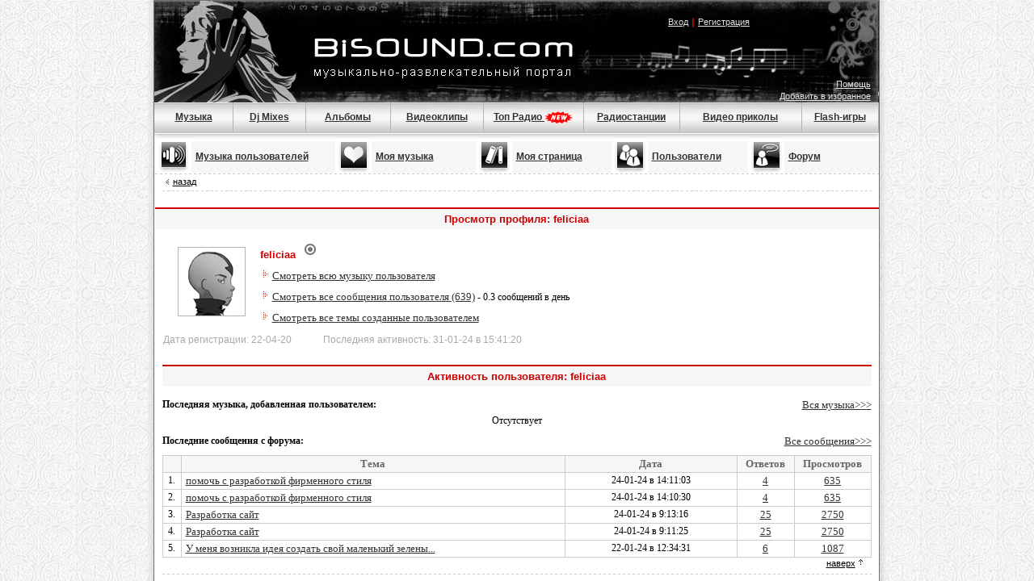

--- FILE ---
content_type: text/html; charset=windows-1251
request_url: http://www.bisound.com/templates/main/html/bannerframes/marketgid_horiz_tov.html
body_size: 632
content:
<html>
<body leftmargin="0" rightmargin="0" marginheight="0" marginwidth="0" style="padding:0px;margin:0px">
<!-- Composite Start -->
<div id="M2618ScriptRootC609036">
        <div id="M2618PreloadC609036">
        Загрузка...
    </div>
        <script>
                (function(){
            var D=new Date(),d=document,b='body',ce='createElement',ac='appendChild',st='style',ds='display',n='none',gi='getElementById';
            var i=d[ce]('iframe');i[st][ds]=n;d[gi]("M2618ScriptRootC609036")[ac](i);try{var iw=i.contentWindow.document;iw.open();iw.writeln("<ht"+"ml><bo"+"dy></bo"+"dy></ht"+"ml>");iw.close();var c=iw[b];}
            catch(e){var iw=d;var c=d[gi]("M2618ScriptRootC609036");}var dv=iw[ce]('div');dv.id="MG_ID";dv[st][ds]=n;dv.innerHTML=609036;c[ac](dv);
            var s=iw[ce]('script');s.async='async';s.defer='defer';s.charset='utf-8';s.src="//jsc.marketgid.com/b/i/bisound.com.609036.js?t="+D.getYear()+D.getMonth()+D.getDate()+D.getHours();c[ac](s);})();
    </script>
</div>
<!-- Composite End -->
</body>
</html>

--- FILE ---
content_type: text/css
request_url: http://www.bisound.com/templates/Stability/style.css?ver=14
body_size: 15215
content:
body{
	margin:  0;
	padding: 0;
	background-color:#F5f5f5;
}

input, select{
	font-family: Tahoma,Arial, Verdana;
	font-size:12px;
}

.vm {margin-top:10px; margin-bottom: 10px;}

.cl {clear:both}

.inlineblock
{
	display:-moz-inline-stack;/*Нужно для Firefox*/
	display:inline-block; /*Не применяется в IE и Firefox*/
	_overflow:hidden;/*фикс для IE6*/
	zoom:1;/*включаем hasLayout*/
	*display:inline;/*при hasLayout true display:inline ведёт себя как display:inline-block*/
}

.simplebtn, .simplebtnm {

	border: solid 1px #999999;
	background-color: white;
	cursor: pointer;
	vertical-align:bottom;
	text-decoration:none;
	

	display:-moz-inline-stack;/*Нужно для Firefox*/
	display:inline-block; /*Не применяется в IE и Firefox*/
	_overflow:hidden;/*фикс для IE6*/
	zoom:1;/*включаем hasLayout*/
	*display:inline;/*при hasLayout true display:inline ведёт себя как display:inline-block*/
} 

.simplebtn {
    background-image: url('/images/gradientv.gif');
    height: 16px;
	padding: 2px 5px;
}

.simplebtnm {
    background-image: url('/images/gradientvm.gif');
    height: 21px;
	line-height:21px;
	padding: 2px 10px;
	font-size: 16px;
    
}

.simplebtn:hover, .simplebtnm:hover {
	border: solid 1px #dd4422;
}
.simplebtn span, .simplebtn div, 
.simplebtnm span, .simplebtnm div{
	vertical-align:middle;
	font-weight:bold;
	color:#444444;
	display:inline-block;
	/*padding: 2px 5px 0px 5px;*/
	/*padding-bottom:6px;*/
}
.simplebtn span, .simplebtn div {
	font-size:11px;
}
.simplebtnm span, .simplebtnm div {
	font-size:14px;
}
.simplebtn:hover span, .simplebtn:hover div,
.simplebtnm:hover span, .simplebtnm:hover div{
	color: #dd4422;
}
.simplebtn img, .simplebtnm img {
	border:0;
	
}

h2 {
	font-family: Tahoma,Arial, Verdana;
	font-weight: bold;
	font-size:16px;color:brown
}

h1.middle
{
	font-family: Verdana, Arial, Helvetica, sans-serif;
	font-weight: bold;
	font-size: 14px;
	color: #CC0000;
}


h2.middle
{
	color:#555555;font-weight:bold;font-size:16px;
}

h5
{
	display:inline;
}

td,th {
	font-family: Tahoma;
	font-size: 12px;
	color: 000000;
	margin-top: 0px;
	line-height:15px;
}
td.activ { font-family: Tahoma;
	font-size: 12px;
	color: 000000;
	margin-top: 0px;
	line-height:15px;
	background-image:url('/templates/Stability/images/but-over.gif');
}
td.passiv_green { font-family: Tahoma;
	font-size: 12px;
	color: white;
	margin-top: 0px;
	line-height:15px;
	background-image:url(/templates/Stability/images/but_over_green.gif);
}
td.passiv {font-family: Tahoma;
	font-size: 12px;
	color: 000000;
	margin-top: 0px;
	line-height:15px;}
.table1 {	BORDER-RIGHT: #727272 1px solid; PADDING-RIGHT: 0px; BORDER-TOP: #727272 1px solid; PADDING-LEFT: 0px; PADDING-BOTTOM: 0px; BORDER-LEFT: #727272 1px solid; PADDING-TOP: 0px; BORDER-BOTTOM: #727272 1px solid
}
.table2 {	BORDER-RIGHT: #999999 1px solid; PADDING-RIGHT: 0px; BORDER-TOP: #999999 1px solid; PADDING-LEFT: 0px; PADDING-BOTTOM: 0px; BORDER-LEFT: #999999 1px solid; PADDING-TOP: 0px; BORDER-BOTTOM: #999999 1px solid
}
.table3 {      BORDER-RIGHT: #cccccc 1px solid; PADDING-RIGHT: 0px; BORDER-TOP: #cccccc 1px solid; PADDING-LEFT: 0px; PADDING-BOTTOM: 0px; BORDER-LEFT: #cccccc 1px solid; PADDING-TOP: 0px; BORDER-BOTTOM: #cccccc 1px solid
}

b.light {color:#333333;font-weight:bold}

img{
		border:0;
		font-family: verdana, arial, sans-serif;
		font-size:11px;
		font-weight:normal;
}
a {
/*	font-family: Verdana, Arial, Helvetica, sans-serif;*/
/*	font-size: 14px;*/
	color: #000000;
/*	font-weight:bold*/
}
a.noreload
{
	text-decoration: none;
	border-bottom: dotted 1px #4b3526;
}


a.menu {
	font-family: Verdana, Arial, Helvetica, sans-serif;
	font-size: 12px;
	color: #333333;
	font-weight:bold
}
a.menu:visited {
	color: #333333;
}
a.menu:hover {
	color: #CC0000;
}
a.menu:active {
	color: #CC0000;
}
a.menu_act {
	font-family: Verdana, Arial, Helvetica, sans-serif;
	font-size: 12px;
	color: #ffffff;
	font-weight:bold
}
a.menu_act:visited {
	color: #ffffff;
}
a.menu_act:hover {
	color: #cccccc;
}
a.menu_act:active {
	color: #cccccc;
}


a.zzz {
	font-family: Verdana, Arial, Helvetica, sans-serif;
	font-size: 11px;
	color: #000000;
	font-weight:200;
}
a.zzz:visited {
	color: #000000;
}
a.zzz:hover {
	color: #CC0000;
}
a.zzz:active {
	color: #CC0000;
}

a.zzzl {
	font-family: Verdana, Arial, Helvetica, sans-serif;
	font-size: 13px;
	color: #000000;
	font-weight:200;
}
a.zzzl:visited {
	color: #000000;
}
a.zzzl:hover {
	color: #CC0000;
}
a.zzzl:active {
	color: #CC0000;
}

a.white_small {
	font-family: Verdana, Arial, Helvetica, sans-serif;
	font-size: 11px;
	color: #E4E4E4;
	font-weight:200
}
a.white_small:visited {
	color: #E4E4E4;
}
a.white_small:hover {
	color: #CC0000;
}
a.white_small:active {
	color: #CC0000;
}


a.black_small {
	font-family: Verdana, Arial, Helvetica, sans-serif;
	font-size: 11px;
	color: black;
	font-weight:200
}
a.black_small:visited {
	color: black;
}
a.black_small:hover {
	color: #CC0000;
}
a.black_small:active {
	color: #CC0000;
}

a.qqq {
	font-family: Verdana, Arial, Helvetica, sans-serif;
	font-size: 12px;
	color: #FFFFFF;
	font-weight:200
}
a.qqq:visited {
	color: #FFFFFF;
}
a.qqq:hover {
	color: #CC0000;
}
a.qqq:active {
	color: #CC0000;
	margin-top: 0px;
}
a.black {
	font-family: Tahoma;
	font-size: 13px;
	color: #333333;
	font-weight:200
}
a.black_dashed
{
	font-family: Tahoma;
	font-size: 13px;
	color: #333333;
	font-weight:200;
	text-decoration:none;
	border-bottom: dashed 1px #333333;
}


a.tag
{
	font-family: Verdana, Sans-Serif, Arial;
	color:#444444;
	font-weight:normal;
	text-decoration:none;
	white-space:nowrap;
}
a.tag:hover
{
	/*color:white;
	background-color:#444444;
	*/
	text-decoration:underline;
}

a.black:visited {
	color: #333333;
}
a.black:hover {
	color: #CC0000;
}
a.black:active {
	color: #333333;
}
a.black2 {
  	font-family: Tahoma;
	font-size: 17px;
	color: #333333;
	font-weight:bold;
}
a.black2:visited {
	color: #333333;
}
a.black2:hover {
	color: #CC0000;
}
a.black2:active {
	color: #333333;
}
a.eee {
	font-family: Verdana, Arial, Helvetica, sans-serif;
	font-size: 12px;
	color: #CC0000;
	font-weight:200
}
a.eee:visited {
	color: #CC0000;
}
a.eee:hover {
	color: #666666;
}
a.eee:active {
	color: #666666;
	margin-top: 0px;
}

a.eeehuge, a.eeehige:visited{
	font-family: Verdana, Arial, Helvetica, sans-serif;
	font-size: 13px;
	color: #CC0000;
	font-weight:bold
}
a.eeehuge:hover, a.eeehuge:active
{
	color: #666666;
}


.style1 {color: #CC0000}
.style2 {
	font-size: 11px;
	color: #E4E4E4;
}
.style3 {font-size: 9px}
.style4 {color: #E4E4E4}
.style5 {color: #FFFFFF}
.style7 {font-size: 10px}
.style40 {font-family: Verdana, Arial, Helvetica, sans-serif; font-size: 12px; color: #333333; }
.style21 {
	font-size: 13px;
	font-weight: bold;
	color: #666666;
	font-family: Tahoma;
}
.style25 {
	font-family: Verdana, Arial, Helvetica, sans-serif;
	font-weight: bold;
	font-size: 13px;
	color: #CC0000;
}
.style26 {
	font-family: Verdana, Arial, Helvetica, sans-serif;
	font-weight: bold;
	font-size: 13px;
	color: #CC0000;
	background-image:url(/templates/Stability/images/line.gif);
	background-position:right top;
	background-repeat:repeat-y;
}
.style57 {font-family: Verdana, Arial, Helvetica, sans-serif}
.style61 {
	font-size: 16px;
	color: #CC0000;
	font-family: Verdana, Arial, Helvetica, sans-serif;
	font-weight: bold;
}
.style62 {
	font-family: Verdana, Arial, Helvetica, sans-serif;
	font-size: 15px;
}
.style63 {color: #333333}
.style64 {font-size: 11px}
.stylegray {
	font-size: 11px;
	font-weight: 200;
	color: #666666;
	font-family: Verdana, Arial, Helvetica, sans-serif;
}
.stylelightgray {
	font-size: 11px;
	font-weight: 200;
	color: #888888;
	font-family: Verdana, Arial, Helvetica, sans-serif;
}


.editor {
	margin: 0px 0px 1px 0px;
	width: 400px;
	height: 21px;
	border: 1px #D1D8EC solid;
	background-image: url(../../images/editor/bg.gif);
	background-repeat: repeat-x;
}

.editorbutton {
	float: left;
	cursor: pointer;
	padding: 2px 1px 0px 5px;
}

.button  {
     background: #2E5A7A url(/images/poisk.gif);
     vertical-align: bottom;
	border-width: 0px;
	width: 70px;
	height: 20px;

   }
div.blank {
	font-family: Verdana, Arial, Helvetica, sans-serif;
	font-weight: bold;	
	text-align:left;
}
.adding1 {
	font-family: Verdana, Arial, Helvetica, sans-serif;
	font-size: 12px;
	color: darkgray
}


.postcaption
{
	font-size: 14px;
	font-weight:bold;
	font-family:Tahoma, Verdana, Arial;
	color:#553311;
	margin: 5px 0px 10px 0px;
	display:block;	
}

.container
{
	margin: 10px;
}

.mp_container
{
	margin:10px;
	padding:10px;
}

.v_container
{
	margin-top:10px;
	margin-bottom:10px
}


.bsimple
{
	border:solid 1px #999999;
}

.bsimple .header
{
} 

.bcool
{
	border:solid 1px #999999;
}

.bcool .header
{
}
		

.blockcontainer
{
	margin:10px;
	padding:10px;
	border:solid 1px #999999;
}

.blockcaption
{
	color:#CC0000;
	font-family:Geneva,Arial,Helvetica,sans-serif;
	font-size:15px;
	font-weight:bold;
}

.blockcaption_gray
{
	color:#666666;
	font-family:Tahoma,Geneva,Arial,Helvetica,sans-serif;
	font-size:13px;
	font-weight:bold;
}

.blockbody
{
	padding:5px;
}

.blockheader
{
	background-image: url("/templates/Stability/images/line1.gif");
	height:15px;
/*	width:100%;*/
	padding:5px;
	border-bottom:solid 1px #cccccc;
}

.blockheader_gray
{
	background-image: url("/templates/Stability/images/line1.gif");
	height:15px;
	/*width:100%;*/
	padding:5px;
	border-bottom:solid 1px #cccccc;
}

table.block
{
	width:100%;
	border-collapse: collapse;
}

table.block tr td
{
	border: 1px solid #999999;
	margin:0px;	
}

td.blockheader
{
	text-align: center;
	vertical-align:middle;
}

td.blockbody
{
	padding:5px;
}


.icon_play, .icon_info, .icon_edit, .icon_send, .icon_delete
{
	background-repeat: no-repeat;
	background-position: center;

	display:-moz-inline-stack;/*Нужно для Firefox*/
	display:inline-block; /*Не применяется в IE и Firefox*/
	_overflow:hidden;/*фикс для IE6*/
	zoom:1;/*включаем hasLayout*/
	*display:inline;/*при hasLayout true display:inline ведёт себя как display:inline-block*/

}

.icon_play
{
	width:16px;
	height:16px;
	background-image: url('/images/play.gif');
}
.icon_play:hover, .simplebtn:hover .icon_play
{
	background-image: url('/images/red_play.gif');
}

.icon_info
{
	width:16px;
	height:16px;
	background-image: url('/images/info.gif');
}
.icon_info:hover, .simplebtn:hover .icon_info
{
	background-image: url('/images/red_info.gif');
}


.icon_edit
{
	width:16px;
	height:16px;
	background-image: url('/images/edit.gif');
}
.icon_edit:hover, .simplebtn:hover .icon_edit
{
	background-image: url('/images/red_edit.gif');
}

.icon_send
{
	width:16px;
	height:16px;
	background-image: url('/images/mail.gif');
}
.icon_send:hover, .simplebtn:hover .icon_send
{
	background-image: url('/images/red_mail.gif');
}

.icon_delete
{
	width:16px;
	height:16px;
	background-image: url('/images/delete.gif');
}
.icon_delete:hover, .simplebtn:hover .icon_delete
{
	background-image: url('/images/red_delete.gif');
}

.icon_heart
{
	width:16px;
	height:16px;
	background-image: url('/images/heart.gif');
}
.icon_heart:hover, .simplebtn:hover .icon_heart
{
	background-image: url('/images/red_heart.gif');
}

.icon_close
{
	width:16px;
	height:16px;
	background-image: url('/images/close.gif');
}
.icon_close:hover, .simplebtn:hover .icon_close
{
	background-image: url('/images/red_close.gif');
}

.button_download
{
	width:60px;
	height:17px;
	display:block;
	background-image: url("/templates/Stability/images/m2.gif");
}
.button_download:hover
{
	background-image: url("/templates/Stability/images/m_2.gif");
}

.button_mobile
{
	width:65px;
	height:17px;
	display:block;
	background-image: url("/templates/Stability/images/na_mob.gif");
}
.button_mobile:hover
{
	background-image: url("/templates/Stability/images/na_mob2.gif");
}

.button_vote
{
	width:75px;
	height:17px;
	display:block;
	background-image: url("/templates/Stability/images/golos.gif");
}
.button_vote:hover
{
	background-image: url("/templates/Stability/images/golos2.gif");
}

.button_listen
{
	width:23px;
	height:23px;
	display:block;
	background-image: url("/templates/Stability/images/radio2.gif");
}
.button_listen:hover
{
	background-image: url("/images/radio3.gif");
}

.button_love
{
	width:23px;
	height:23px;
	display:block;
	background-image: url("/templates/Stability/images/my_music_small.gif");
}
.button_love:hover
{
	background-image: url("/templates/Stability/images/my_music_small-over.gif");
}

table.min
{
	border-spacing: 0px;
	border-collapse: collapse;
}

table.min tr td
{
	margin:0px;
	padding:0px;
}

div.description
{
	font-size: 12px;
	font-family: Verdana,Arial,sans-serif
}

div.description a
{
	font-size: 12px;
	font-weight: normal;
}

div.description .post-br 
{
	display:block;
	line-height:12px;
}

div.description pre
{
	white-space:normal;
}

div.description p
{
	margin-top:0px;
	margin-bottom:0px;
}
	

.smallfont
{
	color: #272727;
	font-family: Verdana, "geneva", "lucida", "lucida grande", Arial, "helvetica", sans-serif;
	font-style: normal;
	font-variant: normal;
	font-weight: 400;
	font-size: 11px;
	line-height: normal;
}

.catnode{
		display:block;
		/*height:15px;*/
		padding:2px;
	}
	
.catnode_image
{
	display:block;
	float:left;
	margin-top:3px;
}

		
	
.catnode_selected{
		display:block;
		line-height:19px;
		margin:2px;

		color:white;
		padding:1px 1px;
		/*background-image:url('/images/line_sel.gif');*/
		background-color: #222222;

	}
a.catnodelink{
		font-size:11px;	
		font-weight:normal;
		color:black;
		margin-left:12px;display:block
}

a.catnodelink_selected{
		font-size:11px;	
		font-weight:normal;
		color:white;
		margin-left:12px;display:block
}
		
	
.description_short strong
{
	color: #444444;
}

.square_200
{
	max-width:200px;
	max-height:200px;
	width: expression(this.width > 200 ? 200: true);
	/*height: expression(this.height > 200 ? 200: true);*/
}

.blinking
{
	background-color:#cc0000;
	color:white;
	font-weight:bold;
	font-style:italic;
	font-size: 11px;
	font-family: Tahoma, Verdana, Arial;
	padding-left:3px;
	padding-right:4px;
	padding-bottom:3px;
	padding-top:1px;
}

.blinking_off
{
	background:transparent;
	color:black;
	font-weight:bold;
	font-style:italic;
	font-size: 11px;
	font-family: Tahoma, Verdana, Arial;
	padding-left:3px;
	padding-right:4px;
	padding-bottom:3px;
	padding-top:1px;	
}

div.spoiler
{
	clear:both;
}

div.description img
{
	max-width:400px;
	max-height:400px;
	width: expression(this.width > 400 ? 400: true);
}

.comments a
{
	font-family: Tahoma;
	font-size: 13px;
	color: #333333;
	font-weight:200
}

.teasers a {font-size:11px; color: #000000;font-weight: normal;}
.teasers a:hover{color:#cc0000}

.small_items, .small_items input, .small_items span, .small_items select{font-size:9px;}

.reset_links a
{
	font-family: Tahoma;
	font-size: 13px;
	color: #333333;
	font-weight:200
}

.reset_links a:visited, .reset_links a:active {
	color: #333333;
}

.reset_links a:hover {
	color: #CC0000;
}

.gray
{
	color:#666666;
}

a.downloadbutton {
	display:inline-block;
	padding: 5px 15px 7px;
	border: solid 1px gray;
	background-color: green;
	color:white;
	font-size:14px;
	font-weight: bold;
	text-decoration: none;
	font-family: Tahoma, Arial, Verdana, sans-serif;
}
	
	